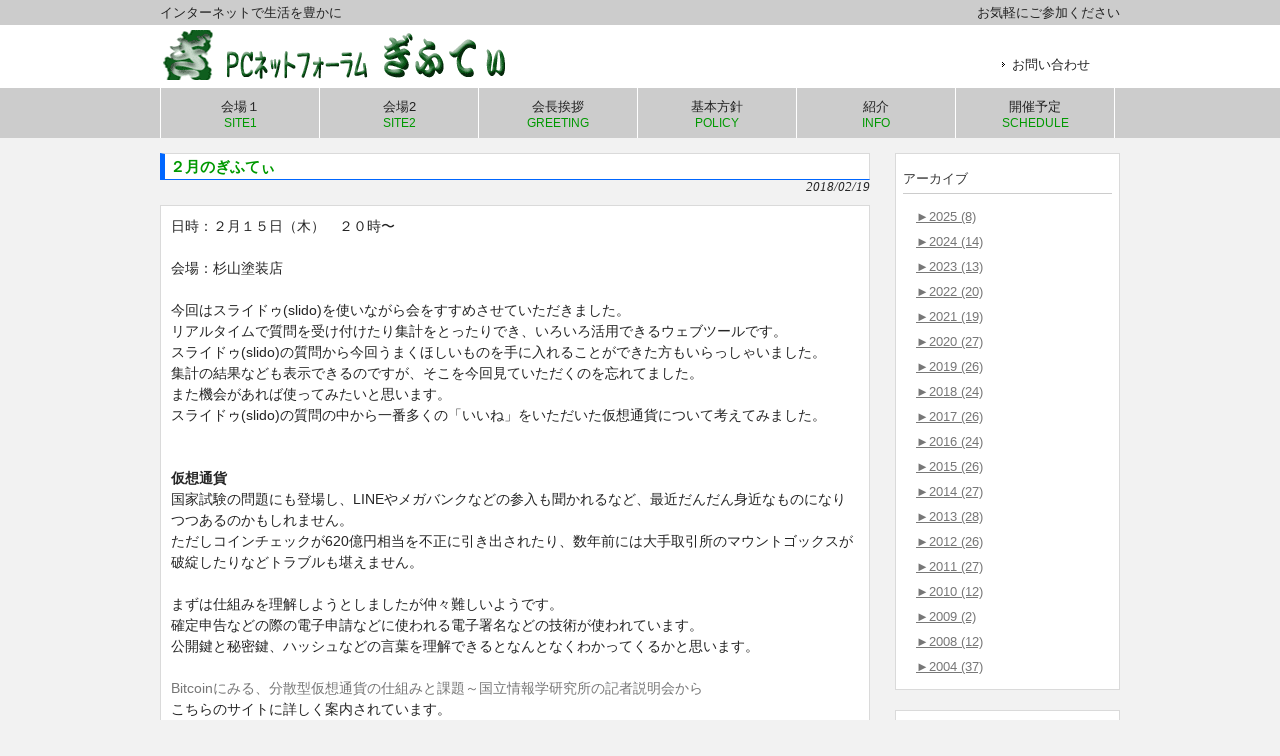

--- FILE ---
content_type: text/html; charset=UTF-8
request_url: https://gifty.jp/?p=1589
body_size: 9899
content:
<!DOCTYPE html>
<html lang="ja">
<head>
<meta charset="UTF-8">
<meta name="viewport" content="width=device-width, user-scalable=yes, maximum-scale=1.0, minimum-scale=1.0">
<meta name="google-site-verification" content="o1gvj78jLnM0LEhSWTD-HsLxGn0v5Wn-Z2g7hyUzaNM" />
<title>２月のぎふてぃ | ぎふてぃ</title>
<link rel="profile" href="https://gmpg.org/xfn/11">
<link rel="stylesheet" type="text/css" media="all" href="https://gifty.jp/wp/wp-content/themes/responsive_037/style.css">
<link rel="pingback" href="https://gifty.jp/wp/xmlrpc.php">
<script src="https://gifty.jp/wp/wp-content/themes/responsive_037/js/jquery1.4.4.min.js"></script>
<script src="https://gifty.jp/wp/wp-content/themes/responsive_037/js/script.js"></script>
<!--[if lt IE 9]>
<script src="https://gifty.jp/wp/wp-content/themes/responsive_037/js/html5.js"></script>
<script src="https://gifty.jp/wp/wp-content/themes/responsive_037/js/css3-mediaqueries.js"></script>
<![endif]-->
<script>(function(d, s, id) {
  var js, fjs = d.getElementsByTagName(s)[0];
  if (d.getElementById(id)) return;
  js = d.createElement(s); js.id = id;
  js.src = "//connect.facebook.net/ja_JP/sdk.js#xfbml=1&version=v2.5&appId=197790720303223";
  fjs.parentNode.insertBefore(js, fjs);
}(document, 'script', 'facebook-jssdk'));</script>
<meta name="keywords" content="インターネット,パソコン,ホームページ,相談,岐阜,ブログ,通販,フェイスブック,ネットショップ" />
<meta name="description" content="日時：２月１５日（木）　２０時〜 &nbsp; 会場：杉山塗装店 &nbsp; 今回はスライドゥ(slido)を使いながら会をすすめさせていただきました。 リアルタイムで質問を受け付けたり集計をとったりでき、いろいろ活用できるウェブツールで" />
<meta name='robots' content='max-image-preview:large' />
<link rel='dns-prefetch' href='//s.w.org' />
<link rel="alternate" type="application/rss+xml" title="ぎふてぃ &raquo; ２月のぎふてぃ のコメントのフィード" href="https://gifty.jp/?feed=rss2&#038;p=1589" />
<script type="text/javascript">
window._wpemojiSettings = {"baseUrl":"https:\/\/s.w.org\/images\/core\/emoji\/13.1.0\/72x72\/","ext":".png","svgUrl":"https:\/\/s.w.org\/images\/core\/emoji\/13.1.0\/svg\/","svgExt":".svg","source":{"concatemoji":"https:\/\/gifty.jp\/wp\/wp-includes\/js\/wp-emoji-release.min.js?ver=5.9.12"}};
/*! This file is auto-generated */
!function(e,a,t){var n,r,o,i=a.createElement("canvas"),p=i.getContext&&i.getContext("2d");function s(e,t){var a=String.fromCharCode;p.clearRect(0,0,i.width,i.height),p.fillText(a.apply(this,e),0,0);e=i.toDataURL();return p.clearRect(0,0,i.width,i.height),p.fillText(a.apply(this,t),0,0),e===i.toDataURL()}function c(e){var t=a.createElement("script");t.src=e,t.defer=t.type="text/javascript",a.getElementsByTagName("head")[0].appendChild(t)}for(o=Array("flag","emoji"),t.supports={everything:!0,everythingExceptFlag:!0},r=0;r<o.length;r++)t.supports[o[r]]=function(e){if(!p||!p.fillText)return!1;switch(p.textBaseline="top",p.font="600 32px Arial",e){case"flag":return s([127987,65039,8205,9895,65039],[127987,65039,8203,9895,65039])?!1:!s([55356,56826,55356,56819],[55356,56826,8203,55356,56819])&&!s([55356,57332,56128,56423,56128,56418,56128,56421,56128,56430,56128,56423,56128,56447],[55356,57332,8203,56128,56423,8203,56128,56418,8203,56128,56421,8203,56128,56430,8203,56128,56423,8203,56128,56447]);case"emoji":return!s([10084,65039,8205,55357,56613],[10084,65039,8203,55357,56613])}return!1}(o[r]),t.supports.everything=t.supports.everything&&t.supports[o[r]],"flag"!==o[r]&&(t.supports.everythingExceptFlag=t.supports.everythingExceptFlag&&t.supports[o[r]]);t.supports.everythingExceptFlag=t.supports.everythingExceptFlag&&!t.supports.flag,t.DOMReady=!1,t.readyCallback=function(){t.DOMReady=!0},t.supports.everything||(n=function(){t.readyCallback()},a.addEventListener?(a.addEventListener("DOMContentLoaded",n,!1),e.addEventListener("load",n,!1)):(e.attachEvent("onload",n),a.attachEvent("onreadystatechange",function(){"complete"===a.readyState&&t.readyCallback()})),(n=t.source||{}).concatemoji?c(n.concatemoji):n.wpemoji&&n.twemoji&&(c(n.twemoji),c(n.wpemoji)))}(window,document,window._wpemojiSettings);
</script>
<style type="text/css">
img.wp-smiley,
img.emoji {
	display: inline !important;
	border: none !important;
	box-shadow: none !important;
	height: 1em !important;
	width: 1em !important;
	margin: 0 0.07em !important;
	vertical-align: -0.1em !important;
	background: none !important;
	padding: 0 !important;
}
</style>
	<link rel='stylesheet' id='wp-block-library-css'  href='https://gifty.jp/wp/wp-includes/css/dist/block-library/style.min.css?ver=5.9.12' type='text/css' media='all' />
<style id='global-styles-inline-css' type='text/css'>
body{--wp--preset--color--black: #000000;--wp--preset--color--cyan-bluish-gray: #abb8c3;--wp--preset--color--white: #ffffff;--wp--preset--color--pale-pink: #f78da7;--wp--preset--color--vivid-red: #cf2e2e;--wp--preset--color--luminous-vivid-orange: #ff6900;--wp--preset--color--luminous-vivid-amber: #fcb900;--wp--preset--color--light-green-cyan: #7bdcb5;--wp--preset--color--vivid-green-cyan: #00d084;--wp--preset--color--pale-cyan-blue: #8ed1fc;--wp--preset--color--vivid-cyan-blue: #0693e3;--wp--preset--color--vivid-purple: #9b51e0;--wp--preset--gradient--vivid-cyan-blue-to-vivid-purple: linear-gradient(135deg,rgba(6,147,227,1) 0%,rgb(155,81,224) 100%);--wp--preset--gradient--light-green-cyan-to-vivid-green-cyan: linear-gradient(135deg,rgb(122,220,180) 0%,rgb(0,208,130) 100%);--wp--preset--gradient--luminous-vivid-amber-to-luminous-vivid-orange: linear-gradient(135deg,rgba(252,185,0,1) 0%,rgba(255,105,0,1) 100%);--wp--preset--gradient--luminous-vivid-orange-to-vivid-red: linear-gradient(135deg,rgba(255,105,0,1) 0%,rgb(207,46,46) 100%);--wp--preset--gradient--very-light-gray-to-cyan-bluish-gray: linear-gradient(135deg,rgb(238,238,238) 0%,rgb(169,184,195) 100%);--wp--preset--gradient--cool-to-warm-spectrum: linear-gradient(135deg,rgb(74,234,220) 0%,rgb(151,120,209) 20%,rgb(207,42,186) 40%,rgb(238,44,130) 60%,rgb(251,105,98) 80%,rgb(254,248,76) 100%);--wp--preset--gradient--blush-light-purple: linear-gradient(135deg,rgb(255,206,236) 0%,rgb(152,150,240) 100%);--wp--preset--gradient--blush-bordeaux: linear-gradient(135deg,rgb(254,205,165) 0%,rgb(254,45,45) 50%,rgb(107,0,62) 100%);--wp--preset--gradient--luminous-dusk: linear-gradient(135deg,rgb(255,203,112) 0%,rgb(199,81,192) 50%,rgb(65,88,208) 100%);--wp--preset--gradient--pale-ocean: linear-gradient(135deg,rgb(255,245,203) 0%,rgb(182,227,212) 50%,rgb(51,167,181) 100%);--wp--preset--gradient--electric-grass: linear-gradient(135deg,rgb(202,248,128) 0%,rgb(113,206,126) 100%);--wp--preset--gradient--midnight: linear-gradient(135deg,rgb(2,3,129) 0%,rgb(40,116,252) 100%);--wp--preset--duotone--dark-grayscale: url('#wp-duotone-dark-grayscale');--wp--preset--duotone--grayscale: url('#wp-duotone-grayscale');--wp--preset--duotone--purple-yellow: url('#wp-duotone-purple-yellow');--wp--preset--duotone--blue-red: url('#wp-duotone-blue-red');--wp--preset--duotone--midnight: url('#wp-duotone-midnight');--wp--preset--duotone--magenta-yellow: url('#wp-duotone-magenta-yellow');--wp--preset--duotone--purple-green: url('#wp-duotone-purple-green');--wp--preset--duotone--blue-orange: url('#wp-duotone-blue-orange');--wp--preset--font-size--small: 13px;--wp--preset--font-size--medium: 20px;--wp--preset--font-size--large: 36px;--wp--preset--font-size--x-large: 42px;}.has-black-color{color: var(--wp--preset--color--black) !important;}.has-cyan-bluish-gray-color{color: var(--wp--preset--color--cyan-bluish-gray) !important;}.has-white-color{color: var(--wp--preset--color--white) !important;}.has-pale-pink-color{color: var(--wp--preset--color--pale-pink) !important;}.has-vivid-red-color{color: var(--wp--preset--color--vivid-red) !important;}.has-luminous-vivid-orange-color{color: var(--wp--preset--color--luminous-vivid-orange) !important;}.has-luminous-vivid-amber-color{color: var(--wp--preset--color--luminous-vivid-amber) !important;}.has-light-green-cyan-color{color: var(--wp--preset--color--light-green-cyan) !important;}.has-vivid-green-cyan-color{color: var(--wp--preset--color--vivid-green-cyan) !important;}.has-pale-cyan-blue-color{color: var(--wp--preset--color--pale-cyan-blue) !important;}.has-vivid-cyan-blue-color{color: var(--wp--preset--color--vivid-cyan-blue) !important;}.has-vivid-purple-color{color: var(--wp--preset--color--vivid-purple) !important;}.has-black-background-color{background-color: var(--wp--preset--color--black) !important;}.has-cyan-bluish-gray-background-color{background-color: var(--wp--preset--color--cyan-bluish-gray) !important;}.has-white-background-color{background-color: var(--wp--preset--color--white) !important;}.has-pale-pink-background-color{background-color: var(--wp--preset--color--pale-pink) !important;}.has-vivid-red-background-color{background-color: var(--wp--preset--color--vivid-red) !important;}.has-luminous-vivid-orange-background-color{background-color: var(--wp--preset--color--luminous-vivid-orange) !important;}.has-luminous-vivid-amber-background-color{background-color: var(--wp--preset--color--luminous-vivid-amber) !important;}.has-light-green-cyan-background-color{background-color: var(--wp--preset--color--light-green-cyan) !important;}.has-vivid-green-cyan-background-color{background-color: var(--wp--preset--color--vivid-green-cyan) !important;}.has-pale-cyan-blue-background-color{background-color: var(--wp--preset--color--pale-cyan-blue) !important;}.has-vivid-cyan-blue-background-color{background-color: var(--wp--preset--color--vivid-cyan-blue) !important;}.has-vivid-purple-background-color{background-color: var(--wp--preset--color--vivid-purple) !important;}.has-black-border-color{border-color: var(--wp--preset--color--black) !important;}.has-cyan-bluish-gray-border-color{border-color: var(--wp--preset--color--cyan-bluish-gray) !important;}.has-white-border-color{border-color: var(--wp--preset--color--white) !important;}.has-pale-pink-border-color{border-color: var(--wp--preset--color--pale-pink) !important;}.has-vivid-red-border-color{border-color: var(--wp--preset--color--vivid-red) !important;}.has-luminous-vivid-orange-border-color{border-color: var(--wp--preset--color--luminous-vivid-orange) !important;}.has-luminous-vivid-amber-border-color{border-color: var(--wp--preset--color--luminous-vivid-amber) !important;}.has-light-green-cyan-border-color{border-color: var(--wp--preset--color--light-green-cyan) !important;}.has-vivid-green-cyan-border-color{border-color: var(--wp--preset--color--vivid-green-cyan) !important;}.has-pale-cyan-blue-border-color{border-color: var(--wp--preset--color--pale-cyan-blue) !important;}.has-vivid-cyan-blue-border-color{border-color: var(--wp--preset--color--vivid-cyan-blue) !important;}.has-vivid-purple-border-color{border-color: var(--wp--preset--color--vivid-purple) !important;}.has-vivid-cyan-blue-to-vivid-purple-gradient-background{background: var(--wp--preset--gradient--vivid-cyan-blue-to-vivid-purple) !important;}.has-light-green-cyan-to-vivid-green-cyan-gradient-background{background: var(--wp--preset--gradient--light-green-cyan-to-vivid-green-cyan) !important;}.has-luminous-vivid-amber-to-luminous-vivid-orange-gradient-background{background: var(--wp--preset--gradient--luminous-vivid-amber-to-luminous-vivid-orange) !important;}.has-luminous-vivid-orange-to-vivid-red-gradient-background{background: var(--wp--preset--gradient--luminous-vivid-orange-to-vivid-red) !important;}.has-very-light-gray-to-cyan-bluish-gray-gradient-background{background: var(--wp--preset--gradient--very-light-gray-to-cyan-bluish-gray) !important;}.has-cool-to-warm-spectrum-gradient-background{background: var(--wp--preset--gradient--cool-to-warm-spectrum) !important;}.has-blush-light-purple-gradient-background{background: var(--wp--preset--gradient--blush-light-purple) !important;}.has-blush-bordeaux-gradient-background{background: var(--wp--preset--gradient--blush-bordeaux) !important;}.has-luminous-dusk-gradient-background{background: var(--wp--preset--gradient--luminous-dusk) !important;}.has-pale-ocean-gradient-background{background: var(--wp--preset--gradient--pale-ocean) !important;}.has-electric-grass-gradient-background{background: var(--wp--preset--gradient--electric-grass) !important;}.has-midnight-gradient-background{background: var(--wp--preset--gradient--midnight) !important;}.has-small-font-size{font-size: var(--wp--preset--font-size--small) !important;}.has-medium-font-size{font-size: var(--wp--preset--font-size--medium) !important;}.has-large-font-size{font-size: var(--wp--preset--font-size--large) !important;}.has-x-large-font-size{font-size: var(--wp--preset--font-size--x-large) !important;}
</style>
<link rel='stylesheet' id='contact-form-7-css'  href='https://gifty.jp/wp/wp-content/plugins/contact-form-7/includes/css/styles.css?ver=4.9' type='text/css' media='all' />
<script type='text/javascript' src='https://gifty.jp/wp/wp-includes/js/jquery/jquery.min.js?ver=3.6.0' id='jquery-core-js'></script>
<script type='text/javascript' src='https://gifty.jp/wp/wp-includes/js/jquery/jquery-migrate.min.js?ver=3.3.2' id='jquery-migrate-js'></script>
<link rel="https://api.w.org/" href="https://gifty.jp/index.php?rest_route=/" /><link rel="alternate" type="application/json" href="https://gifty.jp/index.php?rest_route=/wp/v2/posts/1589" /><link rel="EditURI" type="application/rsd+xml" title="RSD" href="https://gifty.jp/wp/xmlrpc.php?rsd" />
<link rel="wlwmanifest" type="application/wlwmanifest+xml" href="https://gifty.jp/wp/wp-includes/wlwmanifest.xml" /> 
<link rel="canonical" href="https://gifty.jp/?p=1589" />
<link rel='shortlink' href='https://gifty.jp/?p=1589' />
<link rel="alternate" type="application/json+oembed" href="https://gifty.jp/index.php?rest_route=%2Foembed%2F1.0%2Fembed&#038;url=https%3A%2F%2Fgifty.jp%2F%3Fp%3D1589" />
<link rel="alternate" type="text/xml+oembed" href="https://gifty.jp/index.php?rest_route=%2Foembed%2F1.0%2Fembed&#038;url=https%3A%2F%2Fgifty.jp%2F%3Fp%3D1589&#038;format=xml" />
</head>
<body>
<header id="header" role="banner">

  <div class="bg">
  	<div class="inner">
			<h1>インターネットで生活を豊かに</h1>
      <p>お気軽にご参加ください</p>
    </div>
  </div>

	<div class="inner">		
  	<h2 class="gimg"><a href="https://gifty.jp/" title="ぎふてぃ" rel="home"><img src="https://gifty.jp/wp/wp-content/uploads/title18.gif" alt="ぎふてぃ"></a></h2>
    
    <ul><li id="menu-item-964" class="menu-item menu-item-type-post_type menu-item-object-page menu-item-964"><a href="https://gifty.jp/?page_id=49">お問い合わせ</a></li>
</ul> 
	</div>
</header>

  <nav id="mainNav">
    <div class="inner">
    <a class="menu" id="menu"><span>MENU</span></a>
		<div class="panel">   
    <ul><li id="menu-item-962" class="menu-item menu-item-type-post_type menu-item-object-page"><a href="https://gifty.jp/?page_id=43"><strong>会場１</strong><span>SITE1</span></a></li>
<li id="menu-item-961" class="menu-item menu-item-type-post_type menu-item-object-page"><a href="https://gifty.jp/?page_id=45"><strong>会場2</strong><span>SITE2</span></a></li>
<li id="menu-item-958" class="menu-item menu-item-type-post_type menu-item-object-page"><a href="https://gifty.jp/?page_id=53"><strong>会長挨拶</strong><span>GREETING</span></a></li>
<li id="menu-item-959" class="menu-item menu-item-type-post_type menu-item-object-page"><a href="https://gifty.jp/?page_id=52"><strong>基本方針</strong><span>POLICY</span></a></li>
<li id="menu-item-963" class="menu-item menu-item-type-post_type menu-item-object-page"><a href="https://gifty.jp/?page_id=2"><strong>紹介</strong><span>INFO</span></a></li>
<li id="menu-item-960" class="menu-item menu-item-type-post_type menu-item-object-page"><a href="https://gifty.jp/?page_id=47"><strong>開催予定</strong><span>SCHEDULE</span></a></li>
</ul>   
    </div>
    </div>
  </nav>
<div id="wrapper">

<div id="content">
<section>
		<article id="post-1589" class="content">
	  <header>  	
      <h2 class="gifty first"><span>２月のぎふてぃ</span></h2>   
      <p class="dateLabel"><time datetime="2018-02-19">2018/02/19</time>  
    </header>
    <div class="post">
		<p>日時：２月１５日（木）　２０時〜</p>
<p>&nbsp;</p>
<p>会場：杉山塗装店</p>
<p>&nbsp;</p>
<p>今回はスライドゥ(slido)を使いながら会をすすめさせていただきました。<br />
リアルタイムで質問を受け付けたり集計をとったりでき、いろいろ活用できるウェブツールです。<br />
スライドゥ(slido)の質問から今回うまくほしいものを手に入れることができた方もいらっしゃいました。<br />
集計の結果なども表示できるのですが、そこを今回見ていただくのを忘れてました。<br />
また機会があれば使ってみたいと思います。<br />
スライドゥ(slido)の質問の中から一番多くの「いいね」をいただいた仮想通貨について考えてみました。</p>
<p>&nbsp;</p>
<p>&nbsp;</p>
<p><strong>仮想通貨</strong></p>
<p>国家試験の問題にも登場し、LINEやメガバンクなどの参入も聞かれるなど、最近だんだん身近なものになりつつあるのかもしれません。<br />
ただしコインチェックが620億円相当を不正に引き出されたり、数年前には大手取引所のマウントゴックスが破綻したりなどトラブルも堪えません。</p>
<p>&nbsp;</p>
<p>まずは仕組みを理解しようとしましたが仲々難しいようです。<br />
確定申告などの際の電子申請などに使われる電子署名などの技術が使われています。<br />
公開鍵と秘密鍵、ハッシュなどの言葉を理解できるとなんとなくわかってくるかと思います。</p>
<p>&nbsp;</p>
<p><a href="https://internet.watch.impress.co.jp/docs/news/649202.html#462_s.jpg" target="_blank" rel="noopener">Bitcoinにみる、分散型仮想通貨の仕組みと課題～国立情報学研究所の記者説明会から</a></p>
<p>こちらのサイトに詳しく案内されています。</p>
<p>&nbsp;</p>
<p>ビットコインは２００万円近くまで値上がりしたりして投機的な意味合いの強いものになっていますが、もともとは送金手数料もかからず、海外への送金などに便利ということで開発されたものです。<br />
ビットコインなどの仮想通貨はリスクも大きく決しておすすめするものではありません。</p>
<p>&nbsp;</p>
<p>&nbsp;</p>
<p><strong><a href="https://sway.com/" target="_blank" rel="noopener">Sway（スウェイ）</a></strong></p>
<p>プレゼンテーションアプリケーションで、Microsoftアカウントがあれば無料で使用可能。<br />
マイクロソフトがパワーポイントにかわるプレゼンソフトとして開発したようです。<br />
簡単にスタイリッシュなプレゼンが作成できます。</p>
<p>&nbsp;</p>
<p>&nbsp;</p>
<p>&nbsp;</p>
<p>◆今回ご参加の皆さん（敬称略）</p>
<p>&nbsp;</p>
<p>すぎ昌、加藤顧問、じゅん吉、けんちゃん、松井、金澤、ＫＡＺ、世良、山下、上妻、みの</p>
<p>&nbsp;</p>
<p>&nbsp;</p>
<p>◆今後の活動について</p>
<p>&nbsp;</p>
<p>次回のぎふてぃは３月２２日（木）<a href="https://gifty.jp/?page_id=43" target="_blank" rel="noopener">文化社</a>さんでの開催です。 ぎふてぃ開催の１週間ほど前の３月１３日（火）にはビリオン珈琲則武店にてモーニングぎふてぃも開催します。<br />
その他ご意見、ご希望がありましたらお気軽にどうぞ。</p>
<p>&nbsp;</p>
<p><img class="alignnone size-full wp-image-1590" src="https://gifty.jp/wp/wp-content/uploads/1802.jpg" alt="" width="800" height="388" srcset="https://gifty.jp/wp/wp-content/uploads/1802.jpg 800w, https://gifty.jp/wp/wp-content/uploads/1802-300x146.jpg 300w, https://gifty.jp/wp/wp-content/uploads/1802-768x372.jpg 768w" sizes="(max-width: 800px) 100vw, 800px" /></p>
<div class="alignright">
<div class="fb-like" data-href="https://gifty.jp/?p=1589" data-layout="button_count" data-action="like" data-size="small" data-show-faces="false" data-share="true"></div>
</div>
                              <!--About Author-->
                                <div class="about-author">
                                    <h4>記事を書いた人: <a href="http://mino1.com" title="mino のサイトへ移動" rel="author external">mino</a></h4>
                                    <div class="author-avatar">
                                        <img alt='' src='https://secure.gravatar.com/avatar/bdc405db955c8a192f0c27d1b50fdcf0?s=70&#038;d=mm&#038;r=g' srcset='https://secure.gravatar.com/avatar/bdc405db955c8a192f0c27d1b50fdcf0?s=140&#038;d=mm&#038;r=g 2x' class='avatar avatar-70 photo' height='70' width='70' loading='lazy'/>                                    </div>
                                    <div class="author-description">
                                        旅行などのイベントやホームページ制作などを通して、コミュニケーションの活性化を図るなど様々な経営支援をご提案させていただきます。                                    </div>
                                </div>
                                 <!--About Author End-->
    </div>
     
  </article>
	  <div class="pagenav">
			<span class="prev"><a href="https://gifty.jp/?p=1585" rel="prev">&laquo; 前のページ</a></span>          
			<span class="next"><a href="https://gifty.jp/?p=1600" rel="next">次のページ &raquo;</a></span>
	</div>
  <!--------------CommentArea--------------->

    <div id="comment_area">
	<div id="respond" class="comment-respond">
		<h3 id="reply-title" class="comment-reply-title">コメントしてみませんか？ <small><a rel="nofollow" id="cancel-comment-reply-link" href="/?p=1589#respond" style="display:none;">コメントをキャンセル</a></small></h3><form action="https://gifty.jp/wp/wp-comments-post.php" method="post" id="commentform" class="comment-form"><p class="commentNotesBefore">入力エリアすべてが必須項目です。メールアドレスが公開されることはありません。</p><p class="comment-form-comment"><textarea id="comment" name="comment" cols="50" rows="6" aria-required="true" placeholder="＊コメントをどうぞ" /></textarea></p><p class="commentNotesAfter">内容をご確認の上、送信してください。</p><p class="comment-form-author"><input id="author" name="author" type="text" value="" size="30" placeholder="＊お名前" /></p>
<p class="comment-form-email"><input id="email" name="email" type="text" value="" size="30"placeholder="＊メールアドレス" /></p>

<p class="comment-form-cookies-consent"><input id="wp-comment-cookies-consent" name="wp-comment-cookies-consent" type="checkbox" value="yes" /> <label for="wp-comment-cookies-consent">次回のコメントで使用するためブラウザーに自分の名前、メールアドレス、サイトを保存する。</label></p>
<p class="form-submit"><input name="submit" type="submit" id="submit" class="submit" value="コメントを送る" /> <input type='hidden' name='comment_post_ID' value='1589' id='comment_post_ID' />
<input type='hidden' name='comment_parent' id='comment_parent' value='0' />
</p><p style="display: none;"><input type="hidden" id="akismet_comment_nonce" name="akismet_comment_nonce" value="8e73f082ac" /></p><p style="display: none;"><input type="hidden" id="ak_js" name="ak_js" value="135"/></p></form>	</div><!-- #respond -->
	</div>
<!--------------CommentArea END--------------->
</section>
  
	</div><!-- / content -->
  <aside id="sidebar">
      	<section id="jal_widget-2" class="widget widget_archive widget_jaw_widget"><h3><span>アーカイブ</span></h3><ul class="jaw_widget"><li class="jaw_years"><a class="jaw_years" title="2025" href="https://gifty.jp/?m=2025"><span class="jaw_symbol">►</span>2025 (8) </a ><ul>
	<li class="jaw_months " style="display:none;"><a class="jaw_months" href="https://gifty.jp/?m=202512" title="12月">12月(1)</a></li > 
	<li class="jaw_months " style="display:none;"><a class="jaw_months" href="https://gifty.jp/?m=202507" title="7月">7月(1)</a></li > 
	<li class="jaw_months " style="display:none;"><a class="jaw_months" href="https://gifty.jp/?m=202506" title="6月">6月(2)</a></li > 
	<li class="jaw_months " style="display:none;"><a class="jaw_months" href="https://gifty.jp/?m=202504" title="4月">4月(1)</a></li > 
	<li class="jaw_months " style="display:none;"><a class="jaw_months" href="https://gifty.jp/?m=202503" title="3月">3月(2)</a></li > 
	<li class="jaw_months " style="display:none;"><a class="jaw_months" href="https://gifty.jp/?m=202501" title="1月">1月(1)</a></li > </ul></li><li class="jaw_years"><a class="jaw_years" title="2024" href="https://gifty.jp/?m=2024"><span class="jaw_symbol">►</span>2024 (14) </a ><ul>
	<li class="jaw_months " style="display:none;"><a class="jaw_months" href="https://gifty.jp/?m=202412" title="12月">12月(1)</a></li > 
	<li class="jaw_months " style="display:none;"><a class="jaw_months" href="https://gifty.jp/?m=202411" title="11月">11月(1)</a></li > 
	<li class="jaw_months " style="display:none;"><a class="jaw_months" href="https://gifty.jp/?m=202410" title="10月">10月(1)</a></li > 
	<li class="jaw_months " style="display:none;"><a class="jaw_months" href="https://gifty.jp/?m=202409" title="9月">9月(1)</a></li > 
	<li class="jaw_months " style="display:none;"><a class="jaw_months" href="https://gifty.jp/?m=202408" title="8月">8月(1)</a></li > 
	<li class="jaw_months " style="display:none;"><a class="jaw_months" href="https://gifty.jp/?m=202407" title="7月">7月(1)</a></li > 
	<li class="jaw_months " style="display:none;"><a class="jaw_months" href="https://gifty.jp/?m=202406" title="6月">6月(2)</a></li > 
	<li class="jaw_months " style="display:none;"><a class="jaw_months" href="https://gifty.jp/?m=202405" title="5月">5月(1)</a></li > 
	<li class="jaw_months " style="display:none;"><a class="jaw_months" href="https://gifty.jp/?m=202404" title="4月">4月(1)</a></li > 
	<li class="jaw_months " style="display:none;"><a class="jaw_months" href="https://gifty.jp/?m=202403" title="3月">3月(1)</a></li > 
	<li class="jaw_months " style="display:none;"><a class="jaw_months" href="https://gifty.jp/?m=202402" title="2月">2月(2)</a></li > 
	<li class="jaw_months " style="display:none;"><a class="jaw_months" href="https://gifty.jp/?m=202401" title="1月">1月(1)</a></li > </ul></li><li class="jaw_years"><a class="jaw_years" title="2023" href="https://gifty.jp/?m=2023"><span class="jaw_symbol">►</span>2023 (13) </a ><ul>
	<li class="jaw_months " style="display:none;"><a class="jaw_months" href="https://gifty.jp/?m=202311" title="11月">11月(1)</a></li > 
	<li class="jaw_months " style="display:none;"><a class="jaw_months" href="https://gifty.jp/?m=202310" title="10月">10月(2)</a></li > 
	<li class="jaw_months " style="display:none;"><a class="jaw_months" href="https://gifty.jp/?m=202309" title="9月">9月(1)</a></li > 
	<li class="jaw_months " style="display:none;"><a class="jaw_months" href="https://gifty.jp/?m=202307" title="7月">7月(1)</a></li > 
	<li class="jaw_months " style="display:none;"><a class="jaw_months" href="https://gifty.jp/?m=202306" title="6月">6月(1)</a></li > 
	<li class="jaw_months " style="display:none;"><a class="jaw_months" href="https://gifty.jp/?m=202305" title="5月">5月(2)</a></li > 
	<li class="jaw_months " style="display:none;"><a class="jaw_months" href="https://gifty.jp/?m=202304" title="4月">4月(1)</a></li > 
	<li class="jaw_months " style="display:none;"><a class="jaw_months" href="https://gifty.jp/?m=202303" title="3月">3月(2)</a></li > 
	<li class="jaw_months " style="display:none;"><a class="jaw_months" href="https://gifty.jp/?m=202302" title="2月">2月(1)</a></li > 
	<li class="jaw_months " style="display:none;"><a class="jaw_months" href="https://gifty.jp/?m=202301" title="1月">1月(1)</a></li > </ul></li><li class="jaw_years"><a class="jaw_years" title="2022" href="https://gifty.jp/?m=2022"><span class="jaw_symbol">►</span>2022 (20) </a ><ul>
	<li class="jaw_months " style="display:none;"><a class="jaw_months" href="https://gifty.jp/?m=202212" title="12月">12月(1)</a></li > 
	<li class="jaw_months " style="display:none;"><a class="jaw_months" href="https://gifty.jp/?m=202211" title="11月">11月(2)</a></li > 
	<li class="jaw_months " style="display:none;"><a class="jaw_months" href="https://gifty.jp/?m=202210" title="10月">10月(2)</a></li > 
	<li class="jaw_months " style="display:none;"><a class="jaw_months" href="https://gifty.jp/?m=202209" title="9月">9月(2)</a></li > 
	<li class="jaw_months " style="display:none;"><a class="jaw_months" href="https://gifty.jp/?m=202207" title="7月">7月(1)</a></li > 
	<li class="jaw_months " style="display:none;"><a class="jaw_months" href="https://gifty.jp/?m=202206" title="6月">6月(3)</a></li > 
	<li class="jaw_months " style="display:none;"><a class="jaw_months" href="https://gifty.jp/?m=202205" title="5月">5月(1)</a></li > 
	<li class="jaw_months " style="display:none;"><a class="jaw_months" href="https://gifty.jp/?m=202204" title="4月">4月(2)</a></li > 
	<li class="jaw_months " style="display:none;"><a class="jaw_months" href="https://gifty.jp/?m=202203" title="3月">3月(2)</a></li > 
	<li class="jaw_months " style="display:none;"><a class="jaw_months" href="https://gifty.jp/?m=202202" title="2月">2月(3)</a></li > 
	<li class="jaw_months " style="display:none;"><a class="jaw_months" href="https://gifty.jp/?m=202201" title="1月">1月(1)</a></li > </ul></li><li class="jaw_years"><a class="jaw_years" title="2021" href="https://gifty.jp/?m=2021"><span class="jaw_symbol">►</span>2021 (19) </a ><ul>
	<li class="jaw_months " style="display:none;"><a class="jaw_months" href="https://gifty.jp/?m=202112" title="12月">12月(2)</a></li > 
	<li class="jaw_months " style="display:none;"><a class="jaw_months" href="https://gifty.jp/?m=202111" title="11月">11月(3)</a></li > 
	<li class="jaw_months " style="display:none;"><a class="jaw_months" href="https://gifty.jp/?m=202110" title="10月">10月(3)</a></li > 
	<li class="jaw_months " style="display:none;"><a class="jaw_months" href="https://gifty.jp/?m=202107" title="7月">7月(1)</a></li > 
	<li class="jaw_months " style="display:none;"><a class="jaw_months" href="https://gifty.jp/?m=202106" title="6月">6月(2)</a></li > 
	<li class="jaw_months " style="display:none;"><a class="jaw_months" href="https://gifty.jp/?m=202105" title="5月">5月(1)</a></li > 
	<li class="jaw_months " style="display:none;"><a class="jaw_months" href="https://gifty.jp/?m=202104" title="4月">4月(3)</a></li > 
	<li class="jaw_months " style="display:none;"><a class="jaw_months" href="https://gifty.jp/?m=202103" title="3月">3月(1)</a></li > 
	<li class="jaw_months " style="display:none;"><a class="jaw_months" href="https://gifty.jp/?m=202102" title="2月">2月(1)</a></li > 
	<li class="jaw_months " style="display:none;"><a class="jaw_months" href="https://gifty.jp/?m=202101" title="1月">1月(2)</a></li > </ul></li><li class="jaw_years"><a class="jaw_years" title="2020" href="https://gifty.jp/?m=2020"><span class="jaw_symbol">►</span>2020 (27) </a ><ul>
	<li class="jaw_months " style="display:none;"><a class="jaw_months" href="https://gifty.jp/?m=202012" title="12月">12月(1)</a></li > 
	<li class="jaw_months " style="display:none;"><a class="jaw_months" href="https://gifty.jp/?m=202011" title="11月">11月(4)</a></li > 
	<li class="jaw_months " style="display:none;"><a class="jaw_months" href="https://gifty.jp/?m=202010" title="10月">10月(1)</a></li > 
	<li class="jaw_months " style="display:none;"><a class="jaw_months" href="https://gifty.jp/?m=202009" title="9月">9月(2)</a></li > 
	<li class="jaw_months " style="display:none;"><a class="jaw_months" href="https://gifty.jp/?m=202008" title="8月">8月(2)</a></li > 
	<li class="jaw_months " style="display:none;"><a class="jaw_months" href="https://gifty.jp/?m=202007" title="7月">7月(2)</a></li > 
	<li class="jaw_months " style="display:none;"><a class="jaw_months" href="https://gifty.jp/?m=202006" title="6月">6月(3)</a></li > 
	<li class="jaw_months " style="display:none;"><a class="jaw_months" href="https://gifty.jp/?m=202005" title="5月">5月(3)</a></li > 
	<li class="jaw_months " style="display:none;"><a class="jaw_months" href="https://gifty.jp/?m=202004" title="4月">4月(1)</a></li > 
	<li class="jaw_months " style="display:none;"><a class="jaw_months" href="https://gifty.jp/?m=202003" title="3月">3月(2)</a></li > 
	<li class="jaw_months " style="display:none;"><a class="jaw_months" href="https://gifty.jp/?m=202002" title="2月">2月(3)</a></li > 
	<li class="jaw_months " style="display:none;"><a class="jaw_months" href="https://gifty.jp/?m=202001" title="1月">1月(3)</a></li > </ul></li><li class="jaw_years"><a class="jaw_years" title="2019" href="https://gifty.jp/?m=2019"><span class="jaw_symbol">►</span>2019 (26) </a ><ul>
	<li class="jaw_months " style="display:none;"><a class="jaw_months" href="https://gifty.jp/?m=201912" title="12月">12月(2)</a></li > 
	<li class="jaw_months " style="display:none;"><a class="jaw_months" href="https://gifty.jp/?m=201911" title="11月">11月(2)</a></li > 
	<li class="jaw_months " style="display:none;"><a class="jaw_months" href="https://gifty.jp/?m=201910" title="10月">10月(2)</a></li > 
	<li class="jaw_months " style="display:none;"><a class="jaw_months" href="https://gifty.jp/?m=201909" title="9月">9月(2)</a></li > 
	<li class="jaw_months " style="display:none;"><a class="jaw_months" href="https://gifty.jp/?m=201908" title="8月">8月(3)</a></li > 
	<li class="jaw_months " style="display:none;"><a class="jaw_months" href="https://gifty.jp/?m=201907" title="7月">7月(1)</a></li > 
	<li class="jaw_months " style="display:none;"><a class="jaw_months" href="https://gifty.jp/?m=201906" title="6月">6月(3)</a></li > 
	<li class="jaw_months " style="display:none;"><a class="jaw_months" href="https://gifty.jp/?m=201905" title="5月">5月(1)</a></li > 
	<li class="jaw_months " style="display:none;"><a class="jaw_months" href="https://gifty.jp/?m=201904" title="4月">4月(2)</a></li > 
	<li class="jaw_months " style="display:none;"><a class="jaw_months" href="https://gifty.jp/?m=201903" title="3月">3月(2)</a></li > 
	<li class="jaw_months " style="display:none;"><a class="jaw_months" href="https://gifty.jp/?m=201902" title="2月">2月(4)</a></li > 
	<li class="jaw_months " style="display:none;"><a class="jaw_months" href="https://gifty.jp/?m=201901" title="1月">1月(2)</a></li > </ul></li><li class="jaw_years"><a class="jaw_years" title="2018" href="https://gifty.jp/?m=2018"><span class="jaw_symbol">►</span>2018 (24) </a ><ul>
	<li class="jaw_months " style="display:none;"><a class="jaw_months" href="https://gifty.jp/?m=201812" title="12月">12月(2)</a></li > 
	<li class="jaw_months " style="display:none;"><a class="jaw_months" href="https://gifty.jp/?m=201811" title="11月">11月(2)</a></li > 
	<li class="jaw_months " style="display:none;"><a class="jaw_months" href="https://gifty.jp/?m=201810" title="10月">10月(2)</a></li > 
	<li class="jaw_months " style="display:none;"><a class="jaw_months" href="https://gifty.jp/?m=201809" title="9月">9月(3)</a></li > 
	<li class="jaw_months " style="display:none;"><a class="jaw_months" href="https://gifty.jp/?m=201808" title="8月">8月(1)</a></li > 
	<li class="jaw_months " style="display:none;"><a class="jaw_months" href="https://gifty.jp/?m=201807" title="7月">7月(2)</a></li > 
	<li class="jaw_months " style="display:none;"><a class="jaw_months" href="https://gifty.jp/?m=201806" title="6月">6月(2)</a></li > 
	<li class="jaw_months " style="display:none;"><a class="jaw_months" href="https://gifty.jp/?m=201805" title="5月">5月(3)</a></li > 
	<li class="jaw_months " style="display:none;"><a class="jaw_months" href="https://gifty.jp/?m=201804" title="4月">4月(1)</a></li > 
	<li class="jaw_months " style="display:none;"><a class="jaw_months" href="https://gifty.jp/?m=201803" title="3月">3月(2)</a></li > 
	<li class="jaw_months " style="display:none;"><a class="jaw_months" href="https://gifty.jp/?m=201802" title="2月">2月(2)</a></li > 
	<li class="jaw_months " style="display:none;"><a class="jaw_months" href="https://gifty.jp/?m=201801" title="1月">1月(2)</a></li > </ul></li><li class="jaw_years"><a class="jaw_years" title="2017" href="https://gifty.jp/?m=2017"><span class="jaw_symbol">►</span>2017 (26) </a ><ul>
	<li class="jaw_months " style="display:none;"><a class="jaw_months" href="https://gifty.jp/?m=201712" title="12月">12月(3)</a></li > 
	<li class="jaw_months " style="display:none;"><a class="jaw_months" href="https://gifty.jp/?m=201711" title="11月">11月(1)</a></li > 
	<li class="jaw_months " style="display:none;"><a class="jaw_months" href="https://gifty.jp/?m=201710" title="10月">10月(3)</a></li > 
	<li class="jaw_months " style="display:none;"><a class="jaw_months" href="https://gifty.jp/?m=201709" title="9月">9月(2)</a></li > 
	<li class="jaw_months " style="display:none;"><a class="jaw_months" href="https://gifty.jp/?m=201708" title="8月">8月(2)</a></li > 
	<li class="jaw_months " style="display:none;"><a class="jaw_months" href="https://gifty.jp/?m=201707" title="7月">7月(3)</a></li > 
	<li class="jaw_months " style="display:none;"><a class="jaw_months" href="https://gifty.jp/?m=201706" title="6月">6月(1)</a></li > 
	<li class="jaw_months " style="display:none;"><a class="jaw_months" href="https://gifty.jp/?m=201705" title="5月">5月(2)</a></li > 
	<li class="jaw_months " style="display:none;"><a class="jaw_months" href="https://gifty.jp/?m=201704" title="4月">4月(2)</a></li > 
	<li class="jaw_months " style="display:none;"><a class="jaw_months" href="https://gifty.jp/?m=201703" title="3月">3月(2)</a></li > 
	<li class="jaw_months " style="display:none;"><a class="jaw_months" href="https://gifty.jp/?m=201702" title="2月">2月(2)</a></li > 
	<li class="jaw_months " style="display:none;"><a class="jaw_months" href="https://gifty.jp/?m=201701" title="1月">1月(3)</a></li > </ul></li><li class="jaw_years"><a class="jaw_years" title="2016" href="https://gifty.jp/?m=2016"><span class="jaw_symbol">►</span>2016 (24) </a ><ul>
	<li class="jaw_months " style="display:none;"><a class="jaw_months" href="https://gifty.jp/?m=201612" title="12月">12月(1)</a></li > 
	<li class="jaw_months " style="display:none;"><a class="jaw_months" href="https://gifty.jp/?m=201611" title="11月">11月(2)</a></li > 
	<li class="jaw_months " style="display:none;"><a class="jaw_months" href="https://gifty.jp/?m=201610" title="10月">10月(3)</a></li > 
	<li class="jaw_months " style="display:none;"><a class="jaw_months" href="https://gifty.jp/?m=201609" title="9月">9月(2)</a></li > 
	<li class="jaw_months " style="display:none;"><a class="jaw_months" href="https://gifty.jp/?m=201608" title="8月">8月(2)</a></li > 
	<li class="jaw_months " style="display:none;"><a class="jaw_months" href="https://gifty.jp/?m=201607" title="7月">7月(2)</a></li > 
	<li class="jaw_months " style="display:none;"><a class="jaw_months" href="https://gifty.jp/?m=201606" title="6月">6月(2)</a></li > 
	<li class="jaw_months " style="display:none;"><a class="jaw_months" href="https://gifty.jp/?m=201605" title="5月">5月(3)</a></li > 
	<li class="jaw_months " style="display:none;"><a class="jaw_months" href="https://gifty.jp/?m=201604" title="4月">4月(1)</a></li > 
	<li class="jaw_months " style="display:none;"><a class="jaw_months" href="https://gifty.jp/?m=201603" title="3月">3月(2)</a></li > 
	<li class="jaw_months " style="display:none;"><a class="jaw_months" href="https://gifty.jp/?m=201602" title="2月">2月(2)</a></li > 
	<li class="jaw_months " style="display:none;"><a class="jaw_months" href="https://gifty.jp/?m=201601" title="1月">1月(2)</a></li > </ul></li><li class="jaw_years"><a class="jaw_years" title="2015" href="https://gifty.jp/?m=2015"><span class="jaw_symbol">►</span>2015 (26) </a ><ul>
	<li class="jaw_months " style="display:none;"><a class="jaw_months" href="https://gifty.jp/?m=201512" title="12月">12月(2)</a></li > 
	<li class="jaw_months " style="display:none;"><a class="jaw_months" href="https://gifty.jp/?m=201511" title="11月">11月(5)</a></li > 
	<li class="jaw_months " style="display:none;"><a class="jaw_months" href="https://gifty.jp/?m=201510" title="10月">10月(1)</a></li > 
	<li class="jaw_months " style="display:none;"><a class="jaw_months" href="https://gifty.jp/?m=201509" title="9月">9月(2)</a></li > 
	<li class="jaw_months " style="display:none;"><a class="jaw_months" href="https://gifty.jp/?m=201508" title="8月">8月(2)</a></li > 
	<li class="jaw_months " style="display:none;"><a class="jaw_months" href="https://gifty.jp/?m=201507" title="7月">7月(2)</a></li > 
	<li class="jaw_months " style="display:none;"><a class="jaw_months" href="https://gifty.jp/?m=201506" title="6月">6月(3)</a></li > 
	<li class="jaw_months " style="display:none;"><a class="jaw_months" href="https://gifty.jp/?m=201505" title="5月">5月(1)</a></li > 
	<li class="jaw_months " style="display:none;"><a class="jaw_months" href="https://gifty.jp/?m=201504" title="4月">4月(2)</a></li > 
	<li class="jaw_months " style="display:none;"><a class="jaw_months" href="https://gifty.jp/?m=201503" title="3月">3月(2)</a></li > 
	<li class="jaw_months " style="display:none;"><a class="jaw_months" href="https://gifty.jp/?m=201502" title="2月">2月(3)</a></li > 
	<li class="jaw_months " style="display:none;"><a class="jaw_months" href="https://gifty.jp/?m=201501" title="1月">1月(1)</a></li > </ul></li><li class="jaw_years"><a class="jaw_years" title="2014" href="https://gifty.jp/?m=2014"><span class="jaw_symbol">►</span>2014 (27) </a ><ul>
	<li class="jaw_months " style="display:none;"><a class="jaw_months" href="https://gifty.jp/?m=201412" title="12月">12月(4)</a></li > 
	<li class="jaw_months " style="display:none;"><a class="jaw_months" href="https://gifty.jp/?m=201411" title="11月">11月(1)</a></li > 
	<li class="jaw_months " style="display:none;"><a class="jaw_months" href="https://gifty.jp/?m=201410" title="10月">10月(3)</a></li > 
	<li class="jaw_months " style="display:none;"><a class="jaw_months" href="https://gifty.jp/?m=201409" title="9月">9月(2)</a></li > 
	<li class="jaw_months " style="display:none;"><a class="jaw_months" href="https://gifty.jp/?m=201408" title="8月">8月(3)</a></li > 
	<li class="jaw_months " style="display:none;"><a class="jaw_months" href="https://gifty.jp/?m=201407" title="7月">7月(2)</a></li > 
	<li class="jaw_months " style="display:none;"><a class="jaw_months" href="https://gifty.jp/?m=201406" title="6月">6月(3)</a></li > 
	<li class="jaw_months " style="display:none;"><a class="jaw_months" href="https://gifty.jp/?m=201405" title="5月">5月(1)</a></li > 
	<li class="jaw_months " style="display:none;"><a class="jaw_months" href="https://gifty.jp/?m=201404" title="4月">4月(2)</a></li > 
	<li class="jaw_months " style="display:none;"><a class="jaw_months" href="https://gifty.jp/?m=201403" title="3月">3月(2)</a></li > 
	<li class="jaw_months " style="display:none;"><a class="jaw_months" href="https://gifty.jp/?m=201402" title="2月">2月(3)</a></li > 
	<li class="jaw_months " style="display:none;"><a class="jaw_months" href="https://gifty.jp/?m=201401" title="1月">1月(1)</a></li > </ul></li><li class="jaw_years"><a class="jaw_years" title="2013" href="https://gifty.jp/?m=2013"><span class="jaw_symbol">►</span>2013 (28) </a ><ul>
	<li class="jaw_months " style="display:none;"><a class="jaw_months" href="https://gifty.jp/?m=201312" title="12月">12月(2)</a></li > 
	<li class="jaw_months " style="display:none;"><a class="jaw_months" href="https://gifty.jp/?m=201311" title="11月">11月(2)</a></li > 
	<li class="jaw_months " style="display:none;"><a class="jaw_months" href="https://gifty.jp/?m=201310" title="10月">10月(3)</a></li > 
	<li class="jaw_months " style="display:none;"><a class="jaw_months" href="https://gifty.jp/?m=201309" title="9月">9月(2)</a></li > 
	<li class="jaw_months " style="display:none;"><a class="jaw_months" href="https://gifty.jp/?m=201308" title="8月">8月(2)</a></li > 
	<li class="jaw_months " style="display:none;"><a class="jaw_months" href="https://gifty.jp/?m=201307" title="7月">7月(2)</a></li > 
	<li class="jaw_months " style="display:none;"><a class="jaw_months" href="https://gifty.jp/?m=201306" title="6月">6月(3)</a></li > 
	<li class="jaw_months " style="display:none;"><a class="jaw_months" href="https://gifty.jp/?m=201305" title="5月">5月(3)</a></li > 
	<li class="jaw_months " style="display:none;"><a class="jaw_months" href="https://gifty.jp/?m=201304" title="4月">4月(2)</a></li > 
	<li class="jaw_months " style="display:none;"><a class="jaw_months" href="https://gifty.jp/?m=201303" title="3月">3月(2)</a></li > 
	<li class="jaw_months " style="display:none;"><a class="jaw_months" href="https://gifty.jp/?m=201302" title="2月">2月(2)</a></li > 
	<li class="jaw_months " style="display:none;"><a class="jaw_months" href="https://gifty.jp/?m=201301" title="1月">1月(3)</a></li > </ul></li><li class="jaw_years"><a class="jaw_years" title="2012" href="https://gifty.jp/?m=2012"><span class="jaw_symbol">►</span>2012 (26) </a ><ul>
	<li class="jaw_months " style="display:none;"><a class="jaw_months" href="https://gifty.jp/?m=201212" title="12月">12月(2)</a></li > 
	<li class="jaw_months " style="display:none;"><a class="jaw_months" href="https://gifty.jp/?m=201211" title="11月">11月(1)</a></li > 
	<li class="jaw_months " style="display:none;"><a class="jaw_months" href="https://gifty.jp/?m=201210" title="10月">10月(3)</a></li > 
	<li class="jaw_months " style="display:none;"><a class="jaw_months" href="https://gifty.jp/?m=201209" title="9月">9月(3)</a></li > 
	<li class="jaw_months " style="display:none;"><a class="jaw_months" href="https://gifty.jp/?m=201208" title="8月">8月(2)</a></li > 
	<li class="jaw_months " style="display:none;"><a class="jaw_months" href="https://gifty.jp/?m=201207" title="7月">7月(2)</a></li > 
	<li class="jaw_months " style="display:none;"><a class="jaw_months" href="https://gifty.jp/?m=201206" title="6月">6月(2)</a></li > 
	<li class="jaw_months " style="display:none;"><a class="jaw_months" href="https://gifty.jp/?m=201205" title="5月">5月(3)</a></li > 
	<li class="jaw_months " style="display:none;"><a class="jaw_months" href="https://gifty.jp/?m=201204" title="4月">4月(1)</a></li > 
	<li class="jaw_months " style="display:none;"><a class="jaw_months" href="https://gifty.jp/?m=201203" title="3月">3月(3)</a></li > 
	<li class="jaw_months " style="display:none;"><a class="jaw_months" href="https://gifty.jp/?m=201202" title="2月">2月(1)</a></li > 
	<li class="jaw_months " style="display:none;"><a class="jaw_months" href="https://gifty.jp/?m=201201" title="1月">1月(3)</a></li > </ul></li><li class="jaw_years"><a class="jaw_years" title="2011" href="https://gifty.jp/?m=2011"><span class="jaw_symbol">►</span>2011 (27) </a ><ul>
	<li class="jaw_months " style="display:none;"><a class="jaw_months" href="https://gifty.jp/?m=201112" title="12月">12月(1)</a></li > 
	<li class="jaw_months " style="display:none;"><a class="jaw_months" href="https://gifty.jp/?m=201111" title="11月">11月(2)</a></li > 
	<li class="jaw_months " style="display:none;"><a class="jaw_months" href="https://gifty.jp/?m=201110" title="10月">10月(2)</a></li > 
	<li class="jaw_months " style="display:none;"><a class="jaw_months" href="https://gifty.jp/?m=201109" title="9月">9月(4)</a></li > 
	<li class="jaw_months " style="display:none;"><a class="jaw_months" href="https://gifty.jp/?m=201108" title="8月">8月(3)</a></li > 
	<li class="jaw_months " style="display:none;"><a class="jaw_months" href="https://gifty.jp/?m=201107" title="7月">7月(2)</a></li > 
	<li class="jaw_months " style="display:none;"><a class="jaw_months" href="https://gifty.jp/?m=201106" title="6月">6月(3)</a></li > 
	<li class="jaw_months " style="display:none;"><a class="jaw_months" href="https://gifty.jp/?m=201105" title="5月">5月(2)</a></li > 
	<li class="jaw_months " style="display:none;"><a class="jaw_months" href="https://gifty.jp/?m=201104" title="4月">4月(1)</a></li > 
	<li class="jaw_months " style="display:none;"><a class="jaw_months" href="https://gifty.jp/?m=201103" title="3月">3月(1)</a></li > 
	<li class="jaw_months " style="display:none;"><a class="jaw_months" href="https://gifty.jp/?m=201102" title="2月">2月(4)</a></li > 
	<li class="jaw_months " style="display:none;"><a class="jaw_months" href="https://gifty.jp/?m=201101" title="1月">1月(2)</a></li > </ul></li><li class="jaw_years"><a class="jaw_years" title="2010" href="https://gifty.jp/?m=2010"><span class="jaw_symbol">►</span>2010 (12) </a ><ul>
	<li class="jaw_months " style="display:none;"><a class="jaw_months" href="https://gifty.jp/?m=201012" title="12月">12月(2)</a></li > 
	<li class="jaw_months " style="display:none;"><a class="jaw_months" href="https://gifty.jp/?m=201011" title="11月">11月(2)</a></li > 
	<li class="jaw_months " style="display:none;"><a class="jaw_months" href="https://gifty.jp/?m=201010" title="10月">10月(2)</a></li > 
	<li class="jaw_months " style="display:none;"><a class="jaw_months" href="https://gifty.jp/?m=201009" title="9月">9月(1)</a></li > 
	<li class="jaw_months " style="display:none;"><a class="jaw_months" href="https://gifty.jp/?m=201008" title="8月">8月(2)</a></li > 
	<li class="jaw_months " style="display:none;"><a class="jaw_months" href="https://gifty.jp/?m=201007" title="7月">7月(2)</a></li > 
	<li class="jaw_months " style="display:none;"><a class="jaw_months" href="https://gifty.jp/?m=201006" title="6月">6月(1)</a></li > </ul></li><li class="jaw_years"><a class="jaw_years" title="2009" href="https://gifty.jp/?m=2009"><span class="jaw_symbol">►</span>2009 (2) </a ><ul>
	<li class="jaw_months " style="display:none;"><a class="jaw_months" href="https://gifty.jp/?m=200902" title="2月">2月(2)</a></li > </ul></li><li class="jaw_years"><a class="jaw_years" title="2008" href="https://gifty.jp/?m=2008"><span class="jaw_symbol">►</span>2008 (12) </a ><ul>
	<li class="jaw_months " style="display:none;"><a class="jaw_months" href="https://gifty.jp/?m=200811" title="11月">11月(2)</a></li > 
	<li class="jaw_months " style="display:none;"><a class="jaw_months" href="https://gifty.jp/?m=200809" title="9月">9月(2)</a></li > 
	<li class="jaw_months " style="display:none;"><a class="jaw_months" href="https://gifty.jp/?m=200808" title="8月">8月(1)</a></li > 
	<li class="jaw_months " style="display:none;"><a class="jaw_months" href="https://gifty.jp/?m=200807" title="7月">7月(2)</a></li > 
	<li class="jaw_months " style="display:none;"><a class="jaw_months" href="https://gifty.jp/?m=200806" title="6月">6月(4)</a></li > 
	<li class="jaw_months " style="display:none;"><a class="jaw_months" href="https://gifty.jp/?m=200805" title="5月">5月(1)</a></li > </ul></li><li class="jaw_years"><a class="jaw_years" title="2004" href="https://gifty.jp/?m=2004"><span class="jaw_symbol">►</span>2004 (37) </a ><ul>
	<li class="jaw_months " style="display:none;"><a class="jaw_months" href="https://gifty.jp/?m=200411" title="11月">11月(6)</a></li > 
	<li class="jaw_months " style="display:none;"><a class="jaw_months" href="https://gifty.jp/?m=200410" title="10月">10月(19)</a></li > 
	<li class="jaw_months " style="display:none;"><a class="jaw_months" href="https://gifty.jp/?m=200409" title="9月">9月(10)</a></li > 
	<li class="jaw_months " style="display:none;"><a class="jaw_months" href="https://gifty.jp/?m=200407" title="7月">7月(1)</a></li > 
	<li class="jaw_months " style="display:none;"><a class="jaw_months" href="https://gifty.jp/?m=200401" title="1月">1月(1)</a></li > </ul></li></ul><input type = "hidden" id = "widget-jal_widget-2-fx_in" name = "widget-jal_widget[2][fx_in]" class="fx_in" value = "slideDown" /><input type = "hidden" id = "widget-jal_widget-2-ex_sym" name = "widget-jal_widget[2][ex_sym]" class="ex_sym" value = "►" /><input type = "hidden" id = "widget-jal_widget-2-con_sym" name = "widget-jal_widget[2][con_sym]" class="con_sym" value = "▼" /><input type = "hidden" id = "widget-jal_widget-2-only_sym_link" name = "widget-jal_widget[2][only_sym_link]" class="only_sym_link" value = "0" /><input type = "hidden" id = "widget-jal_widget-2-accordion" name = "widget-jal_widget[2][accordion]" class="accordion" value = "0" /></section><section id="text-4" class="widget widget_text">			<div class="textwidget"><div id="fb-root"></div>
<p><script async defer crossorigin="anonymous" src="https://connect.facebook.net/ja_JP/sdk.js#xfbml=1&#038;version=v3.3&#038;appId=1039616632787115&#038;autoLogAppEvents=1"></script></p>
<div class="fb-page" data-href="https://www.facebook.com/pcnetworkgifty/" data-tabs="" data-width="200" data-height="" data-small-header="false" data-adapt-container-width="true" data-hide-cover="false" data-show-facepile="true">
<blockquote cite="https://www.facebook.com/pcnetworkgifty/" class="fb-xfbml-parse-ignore"><p><a href="https://www.facebook.com/pcnetworkgifty/">ぎふてぃパソコンネットフォーラム</a></p></blockquote>
</div>
</div>
		</section>  </section>
  

  </aside>
</div>
<!-- / wrapper -->


<footer id="footer">
  <div class="inner">
	<ul><li id="menu-item-1257" class="menu-item menu-item-type-post_type menu-item-object-page menu-item-1257"><a href="https://gifty.jp/?page_id=43">会場１</a></li>
<li id="menu-item-1256" class="menu-item menu-item-type-post_type menu-item-object-page menu-item-1256"><a href="https://gifty.jp/?page_id=45">会場2</a></li>
<li id="menu-item-1253" class="menu-item menu-item-type-post_type menu-item-object-page menu-item-1253"><a href="https://gifty.jp/?page_id=53">会長挨拶</a></li>
<li id="menu-item-1254" class="menu-item menu-item-type-post_type menu-item-object-page menu-item-1254"><a href="https://gifty.jp/?page_id=52">基本方針</a></li>
<li id="menu-item-1258" class="menu-item menu-item-type-post_type menu-item-object-page menu-item-1258"><a href="https://gifty.jp/?page_id=2">紹介</a></li>
<li id="menu-item-1255" class="menu-item menu-item-type-post_type menu-item-object-page menu-item-1255"><a href="https://gifty.jp/?page_id=47">スケジュール</a></li>
</ul>  </div>
</footer>
<!-- / footer -->

<p id="copyright">Copyright &copy; 2026 パソコンネットフォーラムぎふてぃ　All rights Reserved.

<script type='text/javascript' id='contact-form-7-js-extra'>
/* <![CDATA[ */
var wpcf7 = {"apiSettings":{"root":"https:\/\/gifty.jp\/index.php?rest_route=\/contact-form-7\/v1","namespace":"contact-form-7\/v1"},"recaptcha":{"messages":{"empty":"\u3042\u306a\u305f\u304c\u30ed\u30dc\u30c3\u30c8\u3067\u306f\u306a\u3044\u3053\u3068\u3092\u8a3c\u660e\u3057\u3066\u304f\u3060\u3055\u3044\u3002"}}};
/* ]]> */
</script>
<script type='text/javascript' src='https://gifty.jp/wp/wp-content/plugins/contact-form-7/includes/js/scripts.js?ver=4.9' id='contact-form-7-js'></script>
<script type='text/javascript' src='https://gifty.jp/wp/wp-content/plugins/jquery-archive-list-widget/assets/js/jal.js?ver=4.0.1' id='jquery-archive-list-js'></script>
<script type='text/javascript' src='https://gifty.jp/wp/wp-content/plugins/akismet/_inc/form.js?ver=4.0' id='akismet-form-js'></script>
</body>
</html>

--- FILE ---
content_type: text/css
request_url: https://gifty.jp/wp/wp-content/themes/responsive_037/style.css
body_size: 4976
content:
@charset "utf-8";
/*
Theme Name: responsive_nipet
Description: responsive_037
Version: 1.0
Author: nippon pet
*/

/* =Reset default browser CSS.
Based on work by Eric Meyer: http://meyerweb.com/eric/tools/css/reset/index.html
-------------------------------------------------------------- */
html, body, div, span, applet, object, iframe, h1, h2, h3, h4, h5, h6, p, blockquote, pre, a, abbr, acronym, address, big, cite, code, del, dfn, em, font, ins, kbd, q, s, samp, small, strike, strong, sub, sup, tt, var, dl, dt, dd, ol, ul, li, fieldset, form, label, legend, table, caption, tbody, tfoot, thead, tr, th, td {border: 0;font-family: inherit;font-size: 100%;font-style: inherit;font-weight: inherit;margin: 0;outline: 0;padding: 0;vertical-align: baseline;}
:focus {outline: 0;}

ol, ul {list-style: none;}
table {border-collapse: separate;border-spacing: 0;}
caption, th, td {font-weight: normal;text-align: left;}
blockquote:before, blockquote:after,q:before, q:after {content: "";}
blockquote, q {quotes: "" "";}
a img {border: 0;}
article, aside, details, figcaption, figure, footer, header, hgroup, menu, nav, section {display: block;}

body{
font:80%/1.5 "Lucida Sans Unicode", "Lucida Grande", Arial, "ヒラギノ角ゴ Pro W3","Hiragino Kaku Gothic Pro","meiryo",sans-serif;
color:#252525;
-webkit-text-size-adjust: none;
background:#f2f2f2;
}


/* リンク設定
------------------------------------------------------------*/
a{
margin:0;
padding:0;
text-decoration:none;
outline:0;
vertical-align:baseline;
background:transparent;
font-size:100%;
color:#777;
}

a:hover, a:active{
-webkit-transition:opacity 1s;-moz-transition:opacity 1s;-o-transition:opacity 1s;
outline: none;
color:#ff0000;
}


/**** Clearfix ****/
nav .panel:after, nav#mainNav:after, .newsTitle:after, .bg:after,.post:after,.thumbWrap:after{content:""; display: table;clear: both;}
nav .panel,nav#mainNav,.newsTitle,.bg, .post{zoom: 1;}


/* フォーム
------------------------------------------------------------*/
input[type="text"], textarea{
vertical-align:middle;
max-width:90%;
line-height:30px;
height:30px;
padding:1px 5px;
border:1px solid #d4d4d7;
border-radius:3px;
-webkit-border-radius:3px;
-moz-border-radius:3px;
font-size:100%;
color:#555;
background:#fcfcfc;
}

textarea{
height:auto;
line-height:1.5;
}

input[type="submit"],input[type="reset"],input[type="button"]{
padding:3px 10px;
background: #a4a4a4;
background: -moz-linear-gradient(top, #a4a4a4 0%, #848484 100%);
background: -webkit-gradient(linear, left top, left bottom, color-stop(0%,#4f4d4d), color-stop(100%,#848484));
background: -webkit-linear-gradient(top, #a4a4a4 0%,#848484 100%);
background: -o-linear-gradient(top, #a4a4a4 0%,#848484 100%);
background: -ms-linear-gradient(top, #a4a4a4 0%,#848484 100%);
background: linear-gradient(to bottom, #a4a4a4 0%,#848484 100%);
filter: progid:DXImageTransform.Microsoft.gradient( startColorstr='#a4a4a4', endColorstr='#848484',GradientType=0 );
border:0;
border-radius:3px;
-webkit-border-radius:3px;
-moz-border-radius:3px;
line-height:1.5;
font-size:100%;
color:#222;
}

input[type="submit"]:hover,input[type="reset"]:hover,input[type="button"]:hover{
background: #4f4d4d;
background: -moz-linear-gradient(top, #2e2c2c 0%, #4f4d4d 100%);
background: -webkit-gradient(linear, left top, left bottom, color-stop(0%,#2e2c2c), color-stop(100%,#4f4d4d));
background: -webkit-linear-gradient(top, #2e2c2c 0%,#4f4d4d 100%);
background: -o-linear-gradient(top, #2e2c2c 0%,#4f4d4d 100%);
background: -ms-linear-gradient(top, #2e2c2c 0%,#4f4d4d 100%);
background: linear-gradient(to bottom, #2e2c2c 0%,#4f4d4d 100%);
filter: progid:DXImageTransform.Microsoft.gradient( startColorstr='#2e2c2c', endColorstr='#4f4d4d',GradientType=0 );
}

*:first-child+html input[type="submit"]{padding:3px;}


/* レイアウト
------------------------------------------------------------*/
#wrapper, .inner{
margin:0 auto;
width:960px;
}

#header{
overflow:hidden;
background:#fff;
}

#content{
clear:both;
float:left;
width:710px;
padding:5px 0;
}

#sidebar{
float:right;
width:225px;
padding:15px 0;
}

#footer{
clear:both;
padding-top:20px;
border-bottom:1px solid #5d5d5d;
background:#f6f6f6;
} 


/* ヘッダー
*****************************************************/
#header .bg{background:#ccc;}


/* サイト説明文 + 住所
----------------------------------*/
#header h1,#header p{
float:left;
padding:3px 0;
color: #222;
font-size:100%;
font-weight:normal;
background:#ccc;
}

#header p{
float:right;
}


/* ロゴ (サイトタイトル)
----------------------------------*/
#header h2{
clear:both;
float:left;
padding:5px 0 0;
color: #515151;
font-size:160%;
font-weight:bold;
}

/* サブナビゲーション
----------------------------------*/
#header ul{
padding-top:30px;
padding-right:30px;
float:right;
}

#header ul li{
display:inline;
margin-left:10px;
font-size:100%;
}

#header ul li a{
padding-left:10px;
color:#222;
background:url(images/arrowSub.png) no-repeat 0 50%;
}

#header ul li a:hover{background-position:3px 50%;}


/* トップページ　メイン画像
----------------------------------*/
#mainImg{
clear:both;
margin:10px 0;
line-height:0;
text-align:center;
z-index:0;
}

.post{
margin:0 0 20px 0;
padding:10px;
border:1px solid #dadada;
background: #fff;
}

/* タイポグラフィ
*****************************************************/
h2.title{
clear:both;
margin:30px 0 0;
padding:7px 10px;
font-size:120%;
font-weight:bold;
color: #333;
border:1px solid #dadada;
border-bottom:0;
background:#fff url(images/border2.png) repeat-x 0 100%;
}

h2.first{
margin-top:10px;
}

h2.gifty{
    clear:both;
    font-size:120%;
    font-weight:600;
    padding:1px 0 1px 5px;
    color:#009900;
    border-top:1px #dadada solid;
    border-right:1px #dadada solid;
    border-bottom:1px #0066ff solid;
    border-left: 5px #0066ff solid;
    background:#fff
}

.tri{color:#ff0000}

.dateLabel{
margin:0 0 10px;
text-align:right;
font:italic 1em "Palatino Linotype", "Book Antiqua", Palatino, serif;
}

.post strong{font-weight: bolder;}

.pb15{padding-bottom:15px;}

.post ul{margin: 0 0 10px 10px;}

.post ul li{
margin-bottom:5px;
padding-left:15px;
background:url(images/bullet.png) no-repeat 0 8px;
}

.post ol{margin: 0 0 10px 30px;}

.post ol li{list-style:decimal;}

.post h1{
margin:20px 0;
padding:5px 0;
font-size:150%;
color: #ccc;
border-bottom:3px solid #ccc;
}

.post h2{
margin:10px 0;
padding-bottom:2px;
font-size:120%;
font-weight:bold;
color: #333;
border-bottom:2px solid #515151;
}

.post h3{
clear: both;
margin:10px 0;
padding-left:10px;
font-size:120%;
font-weight:normal;
color:#2e2c2c;
background: url(images/bg-h3.png) no-repeat;
}

.post p{font-size:110%;}

.post blockquote {
clear:both;
padding:10px 0 10px 15px;
margin:10px 0 25px 30px;
border-left:5px solid #ccc;
}
 
.post blockquote p{padding:5px 0;}

.post table{
border: 1px #2e2c2c solid;
border-collapse: collapse;
border-spacing: 0;
margin:10px 0 10px;
width: 95%;
}

.post table th{
padding:3px 10px 3px 5px;
border: #2e2c2c solid;
border-width: 0 0 1px 1px;
background:#dcdcdc;
}

.post table td{
padding:3px 5px;
border: 1px #2e2c2c solid;
border-width: 0 0 1px 1px;
}

.post dt{font-weight:bold;}

.post dd{padding-bottom:10px;}

.post img{max-width:100%;height:auto;}

img.aligncenter {
display: block;
margin:0 auto;
}

img.alignright, img.alignleft{
padding:4px;
margin:0 0 2px 7px;
display:inline;
}

img.alignleft{margin: 0 7px 2px 0;}

.alignright{float:right;}
.alignleft{float: left;}
.m-midle{text-align:center;}


/* サイドバー　ウィジェット
*****************************************************/
section.widget, .widgetInfo{
margin: 0 0 20px;
padding: 10px 7px;
border:1px solid #dadada;
background: #fff;
}

#banners img{
max-width:225px;
height:auto;
padding-bottom:10px;
}

section.widget h3{
clear:both;
margin:0 0 10px;
padding:5px 0;
font-size:100%;
font-weight:normal;
color: #333;
border-bottom:1px solid #ccc;
}

section.widget a{
display:block;
padding:3px 0 3px 13px;
text-decoration:underline;
}

section.widget a:hover{
text-decoration:none;
background-position: 3px 50%;
}

#searchform input[type="text"]{
line-height:1.7;
height:24px;
width:100px;
vertical-align:bottom;
}

/* フッター
*****************************************************/
#footer ul{
padding-bottom:10px;
}

#footer ul li{
display:inline-block;
vertical-align:text-top;
text-align:left;
padding:5px 0;
margin-right:60px;
background:url(images/arrow.png) no-repeat 0 12px;
}

#footer ul li	a{
display:block;
padding:0 0 0 12px;
overflow:hidden;
}

#footer ul li	a:hover{text-decoration:underline;}

#footer ul li li{
display:block;
padding:0;
margin:0 0 0 10px;
background-position:0 5px;
}


*:first-child+html #footer ul li{display:inline;}
*:first-child+html #footer ul ul,*:first-child+html #footer ul li li a,*:first-child+html #footer ul li li{display:none;}

#copyright{
clear:both;
padding:10px;
text-align:center;
font-size:90%;
zoom:1;
color:#222;
background:#ccc;
}


/* page navigation
------------------------------------------------------------*/
.pagenav{
clear:both;
width: 100%;
height: 30px;
margin: 5px 0 20px;
}

.prev{float:left}

.next{float:right;}

#pageLinks{
clear:both;
color:#4f4d4d;
text-align:center;
}


/* トップページ 最新記事3件
------------------------------------------------------------*/
.thumbWrap{
margin:0 0 20px;
border:1px solid #dadada;
background:#fff;
}

.thumbWrap li{
float:left;
width: 230px;
margin:0;
padding:10px 3px;
}

/* 最新記事リンク */
ul.thumb h3{
margin:5px 3px 0;
padding:1px;
font-weight:normal;
font-size:100%;
text-align:center;
border:1px solid #999;
}

ul.thumb h3 span{
display:block;
padding:1px;
background:#fff;
}

/* メインメニュー　PC用
------------------------------------------------------------*/
@media only screen and (min-width: 960px){
	nav#mainNav{
	clear:both;
	position:relative;
	z-index:200;
	background:#ccc;
	}

	nav#mainNav ul li{
	float: left;
        width:158px;
	position: relative;
	border-right:1px solid #ffffff;
	}
	
	nav#mainNav ul li:first-child{border-left:1px solid #ffffff;}

	nav#mainNav ul li a{
	display: block;
	text-align: center;
	_float:left;
	color:#222;
	height:35px;
	line-height:35px;
	padding:10px 45px 5px;
	}
	
	nav#mainNav ul li a span,nav#mainNav ul li a strong{
	display:block;
	font-size:100%;
	line-height:1.4;
	}
	
	nav#mainNav ul li a span{
	font-size:90%;
	color:#009900;
	}

	nav div.panel{
  display:block !important;
  float:left;
  }
  
  a#menu{display:none;}
  
  nav#mainNav ul li.current-menu-item a, nav#mainNav ul li a:hover, nav#mainNav ul li a:active, nav#mainNav ul li.current-menu-parent a{
  background:#e6e6fa;
  }
  
  nav#mainNav ul ul{width:140px;}
  
  nav#mainNav ul li ul{display: none;}
  
  nav#mainNav ul li:hover ul{
  display: block;
  position: absolute;
  top:50px;
  left:-2px;
  z-index:500;
  }
	
  nav#mainNav ul li li{
	padding:0 0 0 10px;
	margin:0;
  float: none;
  height:35px;
  line-height:35px;
  width:150px;
  background:#e6e6fa;
  border:0;
  border-top:1px solid #ffffff;
  }
	
	nav#mainNav ul li li:first-child{border-left:0;}
	
  nav#mainNav ul li li a{
  width:100%;
  height:30px;
	padding:0;
  line-height:35px;
  font-size:100%;
  text-align:left;
  }
	
	nav#mainNav ul li li a span{padding:0 10px;}
	
	nav#mainNav ul li li a:hover,nav#mainNav ul li li.current-menu-item a{color:#800000;}
  
	nav#mainNav ul li:hover ul li:last-child{
	border:1;
	}
}


/* メインメニュー iPadサイズ以下から
------------------------------------------------------------*/
@media only screen and (max-width:959px){
	nav#mainNav{
	clear:both;
	width:100%;
	margin:0 auto;
	padding:10px 0;
	}
	
	nav#mainNav .inner{width:98%;}
	
	nav#mainNav a.menu{
	width:100%;
	display:block;
	height:40px;
	line-height:40px;
	font-weight: bold;
	text-align:left;
	color:#222;
	border:1px solid #ffffff;
  background: #ccc url(images/menuOpen.png) no-repeat 5px 10px;
	}
	
	nav#mainNav a#menu span{padding-left:35px;}
	
	nav#mainNav a.menuOpen{
	border-bottom:0;
	color:#000;
	background: #fff url(images/menuOpen.png) no-repeat 5px -32px;
	}
	
	nav#mainNav a#menu:hover{cursor:pointer;}
	
	nav .panel{
	display: none;
	width:100%;
	position: relative;
	right: 0;
	top:0;
	z-index: 1;
	border:1px solid #ffffff;
	}

	nav#mainNav ul{margin:0;padding:0;}

	nav#mainNav ul li{
	float: none;
	clear:both;
	width:100%;
	height:auto;
	line-height:1.2;
	}

	nav#mainNav ul li a,nav#mainNav ul li.current-menu-item li a{
	display: block;
	padding:15px 10px;
	text-align:left;
	color:#222;
	border-bottom:1px solid #ffffff;
	background:#ccc;
	}

 nav#mainNav ul li a span{display:none;}
 
	nav#mainNav ul li.current-menu-item a,nav#mainNav ul li a:hover,nav#mainNav ul li.current-menu-item a,nav#mainNav ul li a:active, nav#mainNav ul li li.current-menu-item a, nav#mainNav ul li.current-menu-item li a:hover, nav#mainNav ul li.current-menu-item li a:active{
	color:800000;
	background:#e6e6fa;
	}

	nav#mainNav ul li li{
	float:left;
	border:0;
	}

	nav#mainNav ul li li a, nav#mainNav ul li.current-menu-item li a, nav#mainNav ul li li.current-menu-item a{
		padding-left:40px;
		background:#ccc url(images/sub1.png) no-repeat 30px 50%;
	}

	nav#mainNav ul li li.current-menu-item a,nav#mainNav ul li li a:hover, nav#mainNav ul li.current-menu-item li a:hover{
		background:#e6e6fa url(images/sub1.png) no-repeat 30px 50%;}
	
	nav#mainNav ul li li:last-child a{background:#ccc url(images/subLast.png) no-repeat 30px 50%;}
	nav#mainNav ul li li:last-child.current-menu-item a,nav#mainNav ul li li:last-child a:hover,nav#mainNav ul li.current-menu-item li:last-child a:hover{background:#e6e6fa url(images/subLast.png) no-repeat 30px 50%;}
	
	nav div.panel{float:none;}
	
	#mainImg{margin-bottom:20px;}
}


/* 959px以下から 1カラム表示
------------------------------------------------------------*/
@media only screen and (max-width: 959px){
  #wrapper, #header, .inner{width:100%;}

	#header h1, #header p{padding:5px 10px;}
	#header h2{padding:20px 10px 0;}
	#header ul{padding:20px 10px 10px;}


	nav#mainNav ul, .thumbWrap{margin:0 auto;}
	nav#mainNav ul ul{padding:0;}

	nav div.panel{float:none;}

        h2.gimg img{width:90%;height:auto;}
	
	#mainImg img{width:98%;height:auto;}

	#content, #sidebar{
	clear:both;
	width:95%;
	float:none;
	margin:0 auto;
	padding:10px 0;
	}
	
	#banners{width:100%;margin:0 auto;text-align:center;}
	#banners p{display:inline;margin:0 10px;}
  #banners p img{width:100%;height:auto;}
	
	section.widget_search{text-align:center;}

	#footer{margin:0;border:0;text-align:center;}
	
	#footer ul{	text-align:center;	}
	#footer ul li{margin-right:20px;}
}


/* 幅800px以下から  トップページの３画像調節
------------------------------------------------------------*/
@media only screen and (max-width: 800px){
	.thumbWrap{width:100%;margin:0 auto;text-align:center;}
	.thumbWrap ul.thumb li{width:30%; float:left;margin:0;}
  .thumbWrap img{width:100%;height:auto;}
}


/* 幅644px以下から ヘッダー等微調節
------------------------------------------------------------*/
@media only screen and (max-width: 644px){
	#header h2,#header ul{float:none;}
	#headerInfo{width:250px;margin:0 auto;}
	img.alignright, img.alignleft{display: block;	margin:5px auto;}
	.alignright,.alignleft{float:none;}
	#footer ul{text-align:left;padding:15px;}
	#footer ul ul{padding:0;}
}

/* 投稿記事２カラム表示
------------------------------------------------------------*/
.box1 {
float: left;
width: 330px;
margin:5px 7px;
padding:5px;
}
.box2 {
float: left;
width: 295px;
text-align: center;
}
.box3 {
float: left;
width: 315px;
}
.linkb {
text-align: center;
}

.ggmap {
position: relative;
padding-bottom: 85%;
padding-top: 30px;
height: 0;
overflow: hidden;
}
 
.ggmap iframe,
.ggmap object,
.ggmap embed {
position: absolute;
top: 0;
left: 0;
width: 100%;
height: 100%;
}

.stitle {margin:0px 15px;}

/* about author
----------------------------------*/
.about-author h4 { 
margin:3em 0.5em 0.5em;
font-size:120%;
padding-top: .5em;
border-top: 1px solid #ccc;
}

.about-author img {
float:left;
margin:0 7px;
}

/* コメントエリア
----------------------------------*/
/*Comment List*/
#comment_area h3#comments {font-size:130%; margin:0 0 0.7em;}
#comment_area ol {list-style:none;}
#comment_area ol li {overflow: hidden;}
#comment_area ol li.depth-1{border:1px dotted #fff; margin-bottom:1em; padding:12px;}
#comment_area ol li ul.children {margin-left: 10%;} /*children 返信部分*/
#comment_area ol li ul.children li {border-top:1px dotted #fff; margin-top:1em; padding-top:12px;}
img.avatar {margin-right:8px;float:left;}
span.says{display:none;}
cite.fn {font-size:90%;}
div.comment-meta {font-size:80%;}
div.comment-meta:after {content:''; display:block; height:0; clear:both; visibility:hidden;}
.comment-body p {font-size:90%;color:#00008b;background:#fff;border-radius: 12px;padding:0.5em 1em;margin:0.8em 0 0.5em;}
div.reply { margin-bottom:0.2em}/*返信button*/
div.reply:after {content:''; display:block; height:0; clear:both; visibility:hidden;}
div.reply a {font-size:80%;line-height:1em;display:block;float:right;background:#afeeee;padding:0.3em 1em;border-radius: 8px;}
div.reply a:hover {background:#fff; text-decoration:none;}
/*Comment Form*/
#respond {background:rgba(255,255,255,0.4);padding:1em;border-radius: 9px;}
#respond h3#reply-title {font-size:130%; margin:0 0 0.7em; color:#2d1497;}
#respond h3#reply-title small a {font-size:70%; margin-left:1em; text-decoration:underline;}/*コメントをキャンセルの文字*/
#respond p { margin-bottom:0.5em;}
#respond p.commentNotesBefore, #respond p.commentNotesAfter {font-size:80%;}
#respond p.form-submit {margin-bottom:0;}
/*form element*/
input#author, input#email, textarea#comment {
    width:95%;
    border:none;
    border-radius:12px;
    margin-top:0;
    font-size:14px;
    padding:7px 12px;
    color:#00008b;}
textarea#comment {line-height:1.6em;}
input#submit {
    cursor:pointer;
    font-size:110%;
    padding: 5px 1em;
    margin:0;
    border-style:none;
    color: #fff;
    background: #4169e1;
    border-radius: 18px;}
input#submit:hover {background:#2d1497;}

/* youtubeレスポンシブ対応
----------------------------------*/
.video {
position: relative;
height: 0;
padding: 30px 0 56.25%;
overflow: hidden;
}

.video iframe {
position: absolute;
top: 0;
left: 0;
width: 100%;
height: 100%;
}